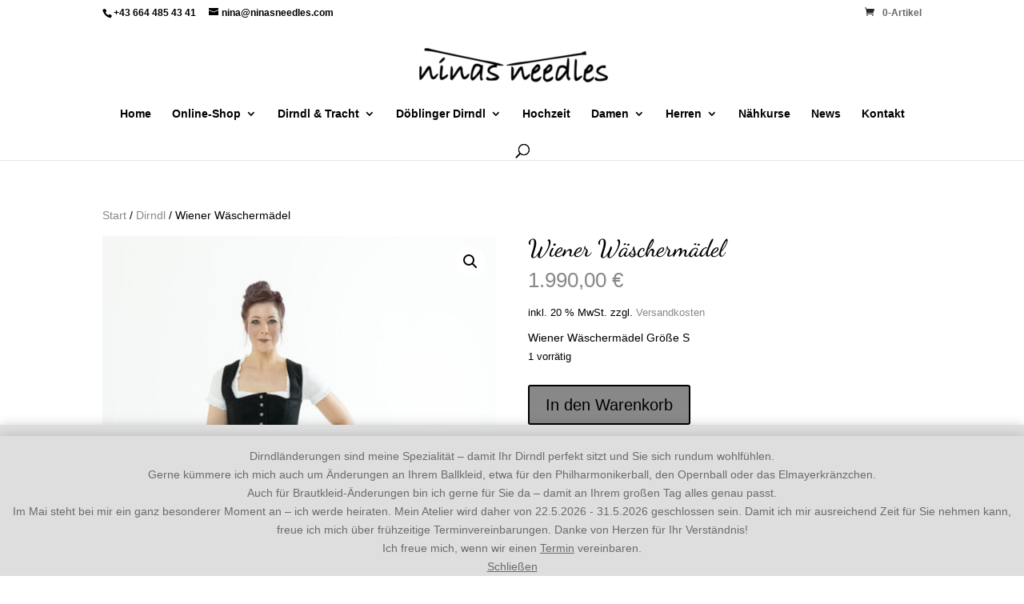

--- FILE ---
content_type: text/css
request_url: https://ninasneedles.com/wp-content/plugins/komplizinnen-borlabs/css/borlabs.css?ver=6.9
body_size: 12986
content:
:root{--content-blocker-background-color: #000;--content-blocker-button-color: #333;--content-blocker-button-color-hover: #fff;--content-blocker-button-text-color: #fff;--content-blocker-button-text-color-hover: #000;--content-blocker-font-family: Open Sans, Arial, sans-serif;--content-blocker-link-color: #333;--content-blocker-link-color-hover: #fff;--content-blocker-separator-color: #fff;--content-blocker-text-color: #000000;--content-blocker-border-radius-top-left: 0;--content-blocker-border-radius-top-right: 0;--content-blocker-border-radius-bottom-left: 0;--content-blocker-border-radius-bottom-right: 0;--content-blocker-button-border-radius-top-left: 0;--content-blocker-button-border-radius-top-right: 0;--content-blocker-button-border-radius-bottom-left: 0;--content-blocker-button-border-radius-bottom-right: 0;--content-blocker-font-size: font-size;--content-blocker-separator-width: 0px;--content-blocker-background-opacity: 1;--content-blocker-background: #000;--dialog-animation-delay: 2s;--dialog-animation-duration: 1s;--dialog-backdrop-background-color: #000;--dialog-background-color: #fff;--dialog-button-accept-all-color: #000;--dialog-button-accept-all-color-hover: #333;--dialog-button-accept-all-text-color: #fff;--dialog-button-accept-all-text-color-hover: #fff;--dialog-button-accept-only-essential-color: #000;--dialog-button-accept-only-essential-color-hover: #333;--dialog-button-accept-only-essential-text-color: #fff;--dialog-button-accept-only-essential-text-color-hover: #fff;--dialog-button-close-color: #000;--dialog-button-close-color-hover: #333;--dialog-button-close-text-color: #fff;--dialog-button-close-text-color-hover: #fff;--dialog-button-preferences-color: #000;--dialog-button-preferences-color-hover: #333;--dialog-button-preferences-text-color: #fff;--dialog-button-preferences-text-color-hover: #fff;--dialog-button-save-consent-color: #000;--dialog-button-save-consent-color-hover: #333;--dialog-button-save-consent-text-color: #fff;--dialog-button-save-consent-text-color-hover: #fff;--dialog-button-selection-color: #000;--dialog-button-selection-color-hover: #333;--dialog-button-selection-text-color: #fff;--dialog-button-selection-text-color-hover: #fff;--dialog-checkbox-background-color-active: #fff;--dialog-checkbox-background-color-disabled: #fff;--dialog-checkbox-background-color-inactive: #fff;--dialog-checkbox-border-color-active: #000;--dialog-checkbox-border-color-disabled: #fff;--dialog-checkbox-border-color-inactive: #000;--dialog-checkbox-check-mark-color-active: #000;--dialog-checkbox-check-mark-color-disabled: #000;--dialog-card-background-color: #fff;--dialog-card-control-element-color: #333;--dialog-card-control-element-color-hover: #000;--dialog-card-separator-color: #fff;--dialog-card-text-color: #000000;--dialog-control-element-color: #000;--dialog-control-element-color-hover: #333;--dialog-footer-background-color: #fff;--dialog-footer-text-color: #000;--dialog-link-primary-color: #333;--dialog-link-primary-color-hover: #000;--dialog-link-secondary-color: #333;--dialog-link-secondary-color-hover: #000;--dialog-list-item-background-color-even: #fff;--dialog-list-item-background-color-odd: #fff;--dialog-list-item-text-color-even: #000;--dialog-list-item-text-color-odd: #000;--dialog-list-item-control-element-color: #333;--dialog-list-item-control-element-color-hover: #000;--dialog-list-item-control-element-separator-color: #fff;--dialog-list-item-separator-color: #fff;--dialog-search-bar-input-background-color: #fff;--dialog-search-bar-input-border-color-default: #000;--dialog-search-bar-input-border-color-focus: #000;--dialog-search-bar-input-text-color: #000;--dialog-separator-color: #fff;--dialog-switch-button-background-color-active: #000;--dialog-switch-button-background-color-inactive: #eee;--dialog-switch-button-color-active: #fff;--dialog-switch-button-color-inactive: #000;--dialog-tab-bar-tab-background-color-active: #fff;--dialog-tab-bar-tab-background-color-inactive: #fff;--dialog-tab-bar-tab-border-color-bottom-active: #000;--dialog-tab-bar-tab-border-color-bottom-inactive: transparent;--dialog-tab-bar-tab-border-color-left-active: #000;--dialog-tab-bar-tab-border-color-left-inactive: transparent;--dialog-tab-bar-tab-border-color-right-active: #000;--dialog-tab-bar-tab-border-color-right-inactive: transparent;--dialog-tab-bar-tab-border-color-top-active: #000;--dialog-tab-bar-tab-border-color-top-inactive: transparent;--dialog-tab-bar-tab-text-color-active: #000;--dialog-tab-bar-tab-text-color-inactive: #333;--dialog-table-row-background-color-even: #fff;--dialog-table-row-background-color-odd: #fff;--dialog-table-row-text-color-even: #000000;--dialog-table-row-text-color-odd: #000000;--dialog-table-row-border-color: #000;--dialog-text-color: #000000;--dialog-cookie-group-justification: space-between;--dialog-font-family: inherit;--dialog-border-radius-bottom-left:0;--dialog-border-radius-bottom-right:0;--dialog-border-radius-top-left:0;--dialog-border-radius-top-right:0;--dialog-button-border-radius-bottom-left:0;--dialog-button-border-radius-bottom-right:0;--dialog-button-border-radius-top-left:0;--dialog-button-border-radius-top-right:0;--dialog-card-border-radius-bottom-left:0;--dialog-card-border-radius-bottom-right:0;--dialog-card-border-radius-top-left:0;--dialog-card-border-radius-top-right:0;--dialog-card-list-padding-medium-screen-bottom: 0px;--dialog-card-list-padding-medium-screen-left: 24px;--dialog-card-list-padding-medium-screen-right: 24px;--dialog-card-list-padding-medium-screen-top: 0px;--dialog-card-list-padding-small-screen-bottom: 0px;--dialog-card-list-padding-small-screen-left: 16px;--dialog-card-list-padding-small-screen-right: 16px;--dialog-card-list-padding-small-screen-top: 0px;--dialog-checkbox-border-radius-bottom-left:0;--dialog-checkbox-border-radius-bottom-right:0;--dialog-checkbox-border-radius-top-left:0;--dialog-checkbox-border-radius-top-right:0;--dialog-font-size: 16px;--dialog-list-border-radius-bottom-left:0;--dialog-list-border-radius-bottom-right:0;--dialog-list-border-radius-top-left:0;--dialog-list-border-radius-top-right:0;--dialog-list-item-separator-width: 0px;--dialog-list-padding-medium-screen-bottom: 0px;--dialog-list-padding-medium-screen-left: 0px;--dialog-list-padding-medium-screen-right: 0px;--dialog-list-padding-medium-screen-top: 0px;--dialog-list-padding-small-screen-bottom: 0px;--dialog-list-padding-small-screen-left: 0px;--dialog-list-padding-small-screen-right: 0px;--dialog-list-padding-small-screen-top: 0px;--dialog-search-bar-input-border-radius-bottom-left:0;--dialog-search-bar-input-border-radius-bottom-right:0;--dialog-search-bar-input-border-radius-top-left:0;--dialog-search-bar-input-border-radius-top-right:0;--dialog-search-bar-input-border-width-bottom: 1px;--dialog-search-bar-input-border-width-left: 0px;--dialog-search-bar-input-border-width-right: 0px;--dialog-search-bar-input-border-width-top: 0px;--dialog-tab-bar-tab-border-width-bottom-active: 2px;--dialog-tab-bar-tab-border-width-left-active: 0px;--dialog-tab-bar-tab-border-width-right-active: 0px;--dialog-tab-bar-tab-border-width-top-active: 0px;--dialog-tab-bar-tab-border-width-bottom-inactive: 2px;--dialog-tab-bar-tab-border-width-left-inactive: 0px;--dialog-tab-bar-tab-border-width-right-inactive: 0px;--dialog-tab-bar-tab-border-width-top-inactive: 0px;--dialog-tab-bar-tab-border-radius-bottom-left-active:0;--dialog-tab-bar-tab-border-radius-bottom-right-active:0;--dialog-tab-bar-tab-border-radius-top-left-active:0;--dialog-tab-bar-tab-border-radius-top-right-active:0;--dialog-tab-bar-tab-border-radius-bottom-left-inactive:0;--dialog-tab-bar-tab-border-radius-bottom-right-inactive:0;--dialog-tab-bar-tab-border-radius-top-left-inactive:0;--dialog-tab-bar-tab-border-radius-top-right-inactive:0;--dialog-table-border-radius-bottom-left:0;--dialog-table-border-radius-bottom-right:0;--dialog-table-border-radius-top-left:0;--dialog-table-border-radius-top-right:0;--dialog-table-cell-padding-bottom: 8px;--dialog-table-cell-padding-left: 0px;--dialog-table-cell-padding-right: 16px;--dialog-table-cell-padding-top: 8px;--dialog-backdrop-background-opacity: 0.25}#BorlabsCookieBox .brlbs-cmpnt-dialog-bar,.brlbs-cmpnt-dialog-details.brlbs-w-full{max-width:1650px;margin:0 auto}@media(min-width: 768px){#BorlabsCookieBox .brlbs-cpmnt-dialog-bar-main,.brlbs-cmpnt-container .brlbs-cpmnt-dialog-bar-main{padding-right:30px}}.brlbs-cmpnt-tab,.brlbs-cmpnt-search-bar-input,.brlbs-cmpnt-container .brlbs-cmpnt-table{border-radius:0 !important}#BorlabsCookieBox input[type=checkbox].brlbs-cmpnt-checkbox,.brlbs-cmpnt-container input[type=checkbox].brlbs-cmpnt-checkbox,#BorlabsCookieBox input[type=checkbox].brlbs-cmpnt-checkbox:checked,.brlbs-cmpnt-container input[type=checkbox].brlbs-cmpnt-checkbox:checked,#BorlabsCookieBox input[type=checkbox].brlbs-cmpnt-checkbox:checked,#BorlabsCookieBox input[type=checkbox].brlbs-cmpnt-checkbox:disabled,#BorlabsCookieBox input[type=checkbox].brlbs-cmpnt-checkbox:focus,#BorlabsCookieBox input[type=checkbox].brlbs-cmpnt-checkbox:hover,.brlbs-cmpnt-container input[type=checkbox].brlbs-cmpnt-checkbox:checked,.brlbs-cmpnt-container input[type=checkbox].brlbs-cmpnt-checkbox:disabled,.brlbs-cmpnt-container input[type=checkbox].brlbs-cmpnt-checkbox:focus,.brlbs-cmpnt-container input[type=checkbox].brlbs-cmpnt-checkbox:hover{border-width:1px;border-radius:0}body #BorlabsCookieBox .brlbs-cmpnt-consent-list.brlbs-cmpnt-justify-between,body #BorlabsCookieBox .brlbs-cmpnt-container .brlbs-cmpnt-consent-list.brlbs-cmpnt-justify-between,body #BorlabsCookieBox .brlbs-cmpnt-container .brlbs-cmpnt-link.brlbs-cmpnt-mx-auto,body #BorlabsCookieBox .brlbs-cmpnt-link.brlbs-cmpnt-mx-auto{-webkit-box-pack:start;-ms-flex-pack:start;justify-content:flex-start;margin:unset}@media(max-width: 768px){body #BorlabsCookieBox .brlbs-cmpnt-consent-list.brlbs-cmpnt-justify-between,body #BorlabsCookieBox .brlbs-cmpnt-container .brlbs-cmpnt-consent-list.brlbs-cmpnt-justify-between,body #BorlabsCookieBox .brlbs-cmpnt-container .brlbs-cmpnt-link.brlbs-cmpnt-mx-auto,body #BorlabsCookieBox .brlbs-cmpnt-link.brlbs-cmpnt-mx-auto{-webkit-box-pack:center;-ms-flex-pack:center;justify-content:center}}#BorlabsCookieBox .brlbs-cmpnt-btn.brlbs-cmpnt-w-full,.brlbs-cmpnt-container .brlbs-cmpnt-btn.brlbs-cmpnt-w-full{width:-webkit-fit-content;width:-moz-fit-content;width:fit-content;display:block;margin:0 auto}@media(min-width: 768px){body #BorlabsCookieBox .brlbs-cmpnt-dialog-footer.brlbs-cmpnt-dialog-bar-links.brlbs-flex-wrap{padding:8px 8px;margin:0 auto;-webkit-box-pack:start;-ms-flex-pack:start;justify-content:flex-start}}body #BorlabsCookieBox .brlbs-cpmnt-dialog-bar-buttons div{text-align:center}body #BorlabsCookieBox .brlbs-cmpnt-btn.brlbs-cmpnt-btn-preferences{border:none;display:inline;position:relative;background-color:rgba(0,0,0,0);cursor:pointer;color:#333;height:auto;padding:0;font-size:14px;line-height:1.2;letter-spacing:unset;overflow-wrap:break-word;word-wrap:break-word;-ms-word-break:break-all;word-break:break-all;word-break:break-word;-ms-hyphens:auto;-webkit-hyphens:auto;hyphens:auto;margin-top:22px}body #BorlabsCookieBox .brlbs-cmpnt-btn.brlbs-cmpnt-btn-preferences:hover,body #BorlabsCookieBox .brlbs-cmpnt-btn.brlbs-cmpnt-btn-preferences:focus,body #BorlabsCookieBox .brlbs-cmpnt-btn.brlbs-cmpnt-btn-preferences:active{color:#000;background-color:rgba(0,0,0,0)}.brlbs-cmpnt-container :is(.brlbs-leading-tight){line-height:1.5}.brlbs-cmpnt-container :is(.brlbs-text-xs){font-size:calc(var(--dialog-font-size)*.8)}#BorlabsCookieBox .brlbs-cmpnt-w-4,.brlbs-cmpnt-container .brlbs-cmpnt-w-4{width:24px}#BorlabsCookieBox .brlbs-cmpnt-h-4,.brlbs-cmpnt-container .brlbs-cmpnt-h-4{height:24px}.brlbs-cpmnt-dialog-bar-buttons>*{margin-top:30px !important}.brlbs-cmpnt-tab-bar{-webkit-box-pack:start;-ms-flex-pack:start;justify-content:flex-start}#BorlabsCookieBox .brlbs-cmpnt-tab,.brlbs-cmpnt-container .brlbs-cmpnt-tab,#BorlabsCookieBox .brlbs-cmpnt-tab:focus,#BorlabsCookieBox .brlbs-cmpnt-tab:hover,.brlbs-cmpnt-container .brlbs-cmpnt-tab:focus,.brlbs-cmpnt-container .brlbs-cmpnt-tab:hover{width:-webkit-fit-content;width:-moz-fit-content;width:fit-content;-webkit-box-flex:unset;-ms-flex:unset;flex:unset}.brlbs-cmpnt-tab-bar{gap:30px}@media only screen and (max-width: 768px){.brlbs-cmpnt-tab-bar{-webkit-box-orient:vertical;-webkit-box-direction:normal;-ms-flex-direction:column;flex-direction:column;-ms-flex-wrap:nowrap;flex-wrap:nowrap;-webkit-box-align:center;-ms-flex-align:center;align-items:center;gap:10px}}#BorlabsCookieBox .brlbs-cmpnt-btn-switch input:disabled+.brlbs-cmpnt-slider,.brlbs-cmpnt-container .brlbs-cmpnt-btn-switch input:disabled+.brlbs-cmpnt-slider{background-color:#000;opacity:.5}body div.brlbs-cmpnt-container .brlbs-cmpnt-dialog article+article{margin-top:20px}.brlbs-cmpnt-cb-description{color:#fff !important}.brlbs-cmpnt-container .brlbs-cmpnt-table tr,.brlbs-cmpnt-table{border-color:rgba(0,0,0,0) !important}/*# sourceMappingURL=borlabs.css.map */

--- FILE ---
content_type: text/css
request_url: https://ninasneedles.com/wp-content/plugins/komplizinnen-eventmastermind//build/assets/global-adfc1fc4.css?ver=6.9
body_size: 2354
content:
:root{--kem-container-width: 1080px;--kem-container-padding-inline: 60px;--kem-container-padding-block: 40px;--kem-transition: .13s ease-out}@media (max-width: 500px){:root{--kem-container-padding: 20px}}.kem-card{padding:16px 24px;background-color:#fff;border-radius:10px;box-shadow:2px 2px 10px #0000001a;transition:box-shadow var(--kem-transition)}.kem-card:hover{box-shadow:2px 2px 10px #0003}#kem-archive,#kem-single{width:100%;max-width:calc(var(--kem-container-width) + var(--kem-container-padding-inline) * 2);margin-inline:auto;padding-inline:var(--kem-container-padding-inline);padding-block:var(--kem-container-padding-block)}html>body .kem-list{display:grid;grid-template-columns:1fr;gap:1.5rem;margin-top:2rem;list-style:none;padding-left:0}html>body .kem-list .kem-evententry{cursor:pointer}html>body .kem-list .kem-evententry>div{display:grid;grid-template-columns:1fr auto}html>body .kem-list .kem-evententry>div a{grid-column:1/2}html>body .kem-list .kem-evententry>div .kem-evententry__meta{grid-row:1/2;grid-column:2/3;text-align:right}html>body .kem-list .kem-evententry>div .kem-evententry__meta .kem-evententry__datetime{font-size:.95rem;font-weight:bolder}html>body .kem-list .kem-evententry>div .kem-evententry__meta .kem-evententry__places{font-size:.85rem}@media (max-width: 580px){html>body .kem-list .kem-evententry>div{grid-template-columns:1fr}html>body .kem-list .kem-evententry>div .kem-evententry__meta{grid-row:1/2;grid-column:1/2;margin-bottom:.5rem;text-align:left}}html>body .kem-list .kem-evententry .kem-evententry__description{overflow:hidden;text-overflow:ellipsis;display:-webkit-box;-webkit-line-clamp:2;-webkit-box-orient:vertical}.kem-categorylist{display:flex;flex-wrap:wrap;gap:.5rem;margin-bottom:.5rem;list-style:none;padding-left:0}.kem-categorylist li a{padding:4px 6px;background-color:#dedede;color:#6b6b6b;border-radius:5px;transition:all var(--kem-transition)}.kem-categorylist li a:hover{background:#d1d1d1}.kem-categorygrid{display:grid;grid-template-columns:repeat(auto-fill,minmax(200px,1fr));gap:1rem;margin-top:2rem;list-style:none;padding-left:0}.kem-categorygrid .kem-categorygrid__item{display:grid;grid-template-columns:1fr auto;gap:.5rem}.kem-categorygrid .kem-categorygrid__item a{grid-column:1/2}.kem-categorygrid .kem-categorygrid__item .kem-categorygrid__count{grid-column:2/3}.kem-pagination{margin-top:2rem}.kem-pagination .nav-links{display:flex;justify-content:center;gap:.75em}.kem-pagination .nav-links a:hover{color:#000}


--- FILE ---
content_type: text/css
request_url: https://ninasneedles.com/wp-content/themes/divichildtheme/css/custom.css
body_size: 6575
content:
@font-face{font-display:swap;font-family:"Dancing Script";font-style:normal;font-weight:500;src:url("../fonts/dancing-script-v25-latin-500.woff2") format("woff2")}.wpcf7-text,.wpcf7-textarea,.wpcf7-captchar{background-color:#eee !important;border:none !important;width:100% !important;border-radius:0 !important;font-size:14px;color:#000 !important;padding:16px !important;-webkit-box-sizing:border-box;box-sizing:border-box}.wpcf7-submit{color:#000 !important;margin:8px auto 0;cursor:pointer;font-size:20px;font-weight:500;border-radius:3px;padding:6px 20px;line-height:1.7em;background:rgba(0,0,0,0);border:2px solid;-webkit-font-smoothing:antialiased;-moz-osx-font-smoothing:grayscale;-webkit-transition:all .2s;transition:all .2s}.wpcf7-submit:hover{background-color:#eee;border-color:#999;padding:6px 20px !important}#page-container #top-header{background-color:#fff !important}.woocommerce button.button,.woocommerce button.button.alt,.woocommerce-page button.button.alt,.woocommerce button.button,.woocommerce-page button.button{color:#050505}._brlbs-c-borlabs-cookie,h4._brlbs{font-size:14px;font-weight:600}h3._brlbs{font-size:18px}._brlbs-responsive-table{margin-bottom:10px}body:not(.blog,.post-template-default) #main-content .container::before,body:not(.blog,.post-template-default) #sidebar{display:none !important}body:not(.blog,.post-template-default) #left-area{width:100% !important;padding-right:0 !important}._brlbs-btn,._brlbs-btn-cookie-preference.borlabs-cookie-preference{border:2px solid rgba(2,2,2,.88) !important}.et_color_scheme_pink .woocommerce-info a{color:#000}body{counter-reset:h2counter}body .k-numbered-headings h1{counter-reset:h2counter}body .k-numbered-headings h2:before{content:counter(h2counter) ". ";counter-increment:h2counter}body .k-numbered-headings h2{counter-reset:h3counter}body .k-numbered-headings h3:before{content:counter(h2counter) "." counter(h3counter) ". ";counter-increment:h3counter}body .k-numbered-headings h3{counter-reset:h4counter}body .k-numbered-headings h4:before{content:counter(h2counter) "." counter(h3counter) "." counter(h4counter) ". ";counter-increment:h4counter}body .k-numbered-headings h4{counter-reset:h5counter}body .k-numbered-headings h5:before{content:counter(h2counter) "." counter(h3counter) "." counter(h4counter) "." counter(h5counter) ". ";counter-increment:h5counter}body .k-numbered-headings h5{counter-reset:h6counter}body .k-no-numbers h2:before,body .k-no-numbers h3:before,body .k-no-numbers h4:before,body .k-no-numbers h5:before{content:none;counter-increment:none}body .nf-form-content{padding:0;max-width:none;margin:0 auto}body .nf-form-content .nf-field-label label{font-size:inherit;font-weight:inherit}body .nf-form-content .label-above .nf-field-label,body .nf-form-content .label-below .nf-field-label,body .nf-form-content .label-hidden .nf-field-label{margin-bottom:0}body .nf-form-content .list-select-wrap .nf-field-element>div,body .nf-form-content input:not([type=button]),body .nf-form-content textarea{background:#eee;border:1px solid rgba(0,0,0,0);color:#000}body .nf-fu-progress{background:#eee}body .nf-form-content .listselect-wrap .nf-field-element div,body .nf-form-content .ninja-forms-field{font-size:inherit}body .nf-form-content .list-select-wrap .nf-field-element>div:focus,body .nf-form-content input:not([type=button]):focus,body .nf-form-content textarea:focus{color:#000;border-color:#000}body .label-right .nf-field-description{margin-right:0}body .nf-field-description{width:100%;margin-text-outline:-3px}body .checkbox-container.label-right .field-wrap>div{width:auto;padding-left:5px}body .label-right .nf-field-label{-webkit-box-align:top;-ms-flex-align:top;align-items:top}body .checkbox-wrap .nf-field-element label::after,body .checkbox-wrap .nf-field-label label::after,body .listcheckbox-wrap .nf-field-element label::after,body .listcheckbox-wrap .nf-field-label label::after{border:2px solid #000;border-radius:2px}body .nf-form-content button,body .nf-form-content input[type=button],body .nf-form-content input[type=submit]{color:#000 !important;margin:8px auto 0;cursor:pointer;font-size:20px;font-weight:500;border-radius:3px;padding:6px 20px;line-height:1.7em;background:rgba(0,0,0,0);border:2px solid;-webkit-font-smoothing:antialiased;-moz-osx-font-smoothing:grayscale;-webkit-transition:all .2s;transition:all .2s}body .nf-fu-fileinput-button,body .nf-fu-button-cancel{padding:6px 20px !important;font-size:inherit !important;font-weight:inherit !important}body .nf-form-content button:hover,body .nf-form-content input[type=button]:hover,body .nf-form-content input[type=submit]:hover{background-color:#eee;border-color:#999;padding:6px 20px !important}body .nf-fu-progress-bar{background-color:#000}body #ninja_forms_required_items,body .nf-field-container{margin-bottom:14px}body .nf-form-layout form>div{display:-webkit-box;display:-ms-flexbox;display:flex;-ms-flex-wrap:wrap;flex-wrap:wrap;-webkit-box-orient:vertical;-webkit-box-direction:normal;-ms-flex-direction:column;flex-direction:column}body .nf-before-form-content{-webkit-box-ordinal-group:3;-ms-flex-order:2;order:2}body .nf-error-msg,body .ninja-forms-req-symbol{color:#000 !important}body textarea{line-height:24px}.kem-evententry__description p{padding-bottom:0 !important}body.komp-agb .entry-content{counter-reset:section}body.komp-agb .entry-content h2{font-family:"Open Sans",Arial,sans-serif;font-size:1rem;display:-webkit-box;display:-ms-flexbox;display:flex;gap:6px;-ms-flex-wrap:nowrap;flex-wrap:nowrap;margin-top:1rem;counter-reset:subsection}body.komp-agb .entry-content h2::before{counter-increment:section;font-weight:700;content:counter(section) ". ";display:block;width:32px;-ms-flex-negative:0;flex-shrink:0}body.komp-agb .entry-content p{display:-webkit-box;display:-ms-flexbox;display:flex;gap:6px;-ms-flex-wrap:nowrap;flex-wrap:nowrap;counter-increment:subsection}body.komp-agb .entry-content p::before{display:block;width:32px;-ms-flex-negative:0;flex-shrink:0;content:counter(section) "." counter(subsection) " "}.et_pb_text ul.kem-categorylist{padding-bottom:0;list-style:none;padding-left:0}ul.kem-categorygrid{padding-left:0 !important}.kem-single__header h2{font-size:1rem;font-weight:700;font-family:Open Sans,Arial,sans-serif}.single-events .kem-evententry__places{padding-bottom:10px}.kem-booking-button{margin-bottom:1rem}.woocommerce-error li a{color:#000}#top-header{color:rgba(0,0,0,.6)}body #et-secondary-menu{display:block !important}@media(max-width: 980px)and (min-width: 768px){body #et-secondary-menu{padding-top:.75em}}i[class="eeb-encoded dashicons-before dashicons-lock"]{display:none}/*# sourceMappingURL=custom.css.map */

--- FILE ---
content_type: application/javascript
request_url: https://ninasneedles.com/wp-content/plugins/komplizinnen-eventmastermind//build/assets/global-0d1cd30f.js?ver=6.9
body_size: 244
content:
for(const o of document.querySelectorAll(".kem-evententry"))o.addEventListener("click",r=>{if(r.target.closest("a"))return;const t=r.target.closest(".kem-evententry"),e=t==null?void 0:t.querySelector("a.kem-evententry__link"),n=e==null?void 0:e.href;if(!(!n||!t||!e)){if(e.target==="_blank"){window.open(n,"_blank");return}n&&(window.location=n)}});
//# sourceMappingURL=global-0d1cd30f.js.map
